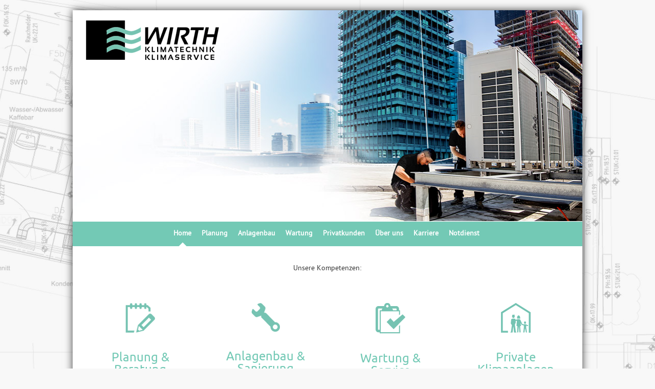

--- FILE ---
content_type: text/html; charset=UTF-8
request_url: https://www.wirthklimatechnik.de/
body_size: 5771
content:
<!doctype html>

<!--[if lt IE 7 ]> <html class="ie ie6 ie-lt10 ie-lt9 ie-lt8 ie-lt7 no-js" lang="de"> <![endif]-->
<!--[if IE 7 ]>    <html class="ie ie7 ie-lt10 ie-lt9 ie-lt8 no-js" lang="de"> <![endif]-->
<!--[if IE 8 ]>    <html class="ie ie8 ie-lt10 ie-lt9 no-js" lang="de"> <![endif]-->
<!--[if IE 9 ]>    <html class="ie ie9 ie-lt10 no-js" lang="de"> <![endif]-->
<!--[if gt IE 9]><!--><html class="no-js" lang="de"><!--<![endif]-->
<!-- the "no-js" class is for Modernizr. --> 

<head id="www-sitename-com" data-template-set="html5-reset-wordpress-theme">

	<meta charset="UTF-8">
	
	<!-- Always force latest IE rendering engine (even in intranet) & Chrome Frame -->
	<!--[if IE ]>
	<meta http-equiv="X-UA-Compatible" content="IE=edge,chrome=1">
	<![endif]-->

	
	<title>Wirth Klimatechnik / Klimaservice Wiesbaden | Planung &amp; Beratung | Montage und Technik | Wartung und Service</title>

	<meta name="title" content="Wirth Klimatechnik / Klimaservice Wiesbaden | Planung &amp; Beratung | Montage und Technik | Wartung und Service">

	<meta name="description" content="Planung &amp; Beratung | Montage und Technik | Wartung und Service" />
	<!--Google will often use this as its description of your page/site. Make it good.-->

		
	
	<meta name="Copyright" content="Copyright &copy; Wirth Klimatechnik / Klimaservice Wiesbaden 2026. All Rights Reserved.">

	<meta name="viewport" content="width=device-width, initial-scale=1.0" /><!--  Mobile Viewport Fix
	j.mp/mobileviewport & davidbcalhoun.com/2010/viewport-metatag 
	device-width : Occupy full width of the screen in its current orientation
	initial-scale = 1.0 retains dimensions instead of zooming out if page height > device height
	maximum-scale = 1.0 retains dimensions instead of zooming in if page width < device width
	-->	
	<link rel="shortcut icon" href="https://www.wirthklimatechnik.de/wp-content/uploads/2013/11/favicon.ico" /><!-- This is the traditional favicon.
		 - size: 16x16 or 32x32
		 - transparency is OK
		 - see wikipedia for info on browser support: http://mky.be/favicon/ -->
	
	<!-- concatenate and minify for production -->
	<link rel="stylesheet" href="https://www.wirthklimatechnik.de/wp-content/themes/wirth/PT-ubuntu-fontfacekit/stylesheet.css" />
	<link rel="stylesheet" href="https://www.wirthklimatechnik.de/wp-content/themes/wirth/reset.css" />
	<link rel="stylesheet" href="https://www.wirthklimatechnik.de/wp-content/themes/wirth/style.css" />
	
	<!-- This is an un-minified, complete version of Modernizr. 
		 Before you move to production, you should generate a custom build that only has the detects you need. -->
	<script src="https://www.wirthklimatechnik.de/wp-content/themes/wirth/_/js/modernizr-2.6.2.dev.js"></script>

	<!-- Application-specific meta tags -->
	
	
	
	<link rel="profile" href="http://gmpg.org/xfn/11" /> 
	<script type="text/javascript" src="https://www.wirthklimatechnik.de/wp-content/themes/wirth/js/jquery-1.7.2.min.js"></script>
	<link rel='dns-prefetch' href='//s.w.org' />
<link rel="alternate" type="application/rss+xml" title="Wirth Klimatechnik / Klimaservice Wiesbaden &raquo; Feed" href="https://www.wirthklimatechnik.de/feed/" />
<link rel="alternate" type="application/rss+xml" title="Wirth Klimatechnik / Klimaservice Wiesbaden &raquo; Kommentar-Feed" href="https://www.wirthklimatechnik.de/comments/feed/" />
		<script type="text/javascript">
			window._wpemojiSettings = {"baseUrl":"https:\/\/s.w.org\/images\/core\/emoji\/11\/72x72\/","ext":".png","svgUrl":"https:\/\/s.w.org\/images\/core\/emoji\/11\/svg\/","svgExt":".svg","source":{"wpemoji":"https:\/\/www.wirthklimatechnik.de\/wp-includes\/js\/wp-emoji.js?ver=4.9.28","twemoji":"https:\/\/www.wirthklimatechnik.de\/wp-includes\/js\/twemoji.js?ver=4.9.28"}};
			( function( window, document, settings ) {
	var src, ready, ii, tests;

	/*
	 * Create a canvas element for testing native browser support
	 * of emoji.
	 */
	var canvas = document.createElement( 'canvas' );
	var context = canvas.getContext && canvas.getContext( '2d' );

	/**
	 * Check if two sets of Emoji characters render the same.
	 *
	 * @param set1 array Set of Emoji characters.
	 * @param set2 array Set of Emoji characters.
	 * @returns {boolean} True if the two sets render the same.
	 */
	function emojiSetsRenderIdentically( set1, set2 ) {
		var stringFromCharCode = String.fromCharCode;

		// Cleanup from previous test.
		context.clearRect( 0, 0, canvas.width, canvas.height );
		context.fillText( stringFromCharCode.apply( this, set1 ), 0, 0 );
		var rendered1 = canvas.toDataURL();

		// Cleanup from previous test.
		context.clearRect( 0, 0, canvas.width, canvas.height );
		context.fillText( stringFromCharCode.apply( this, set2 ), 0, 0 );
		var rendered2 = canvas.toDataURL();

		return rendered1 === rendered2;
	}

	/**
	 * Detect if the browser supports rendering emoji or flag emoji. Flag emoji are a single glyph
	 * made of two characters, so some browsers (notably, Firefox OS X) don't support them.
	 *
	 * @since 4.2.0
	 *
	 * @param type {String} Whether to test for support of "flag" or "emoji".
	 * @return {Boolean} True if the browser can render emoji, false if it cannot.
	 */
	function browserSupportsEmoji( type ) {
		var isIdentical;

		if ( ! context || ! context.fillText ) {
			return false;
		}

		/*
		 * Chrome on OS X added native emoji rendering in M41. Unfortunately,
		 * it doesn't work when the font is bolder than 500 weight. So, we
		 * check for bold rendering support to avoid invisible emoji in Chrome.
		 */
		context.textBaseline = 'top';
		context.font = '600 32px Arial';

		switch ( type ) {
			case 'flag':
				/*
				 * Test for UN flag compatibility. This is the least supported of the letter locale flags,
				 * so gives us an easy test for full support.
				 *
				 * To test for support, we try to render it, and compare the rendering to how it would look if
				 * the browser doesn't render it correctly ([U] + [N]).
				 */
				isIdentical = emojiSetsRenderIdentically(
					[ 55356, 56826, 55356, 56819 ],
					[ 55356, 56826, 8203, 55356, 56819 ]
				);

				if ( isIdentical ) {
					return false;
				}

				/*
				 * Test for English flag compatibility. England is a country in the United Kingdom, it
				 * does not have a two letter locale code but rather an five letter sub-division code.
				 *
				 * To test for support, we try to render it, and compare the rendering to how it would look if
				 * the browser doesn't render it correctly (black flag emoji + [G] + [B] + [E] + [N] + [G]).
				 */
				isIdentical = emojiSetsRenderIdentically(
					[ 55356, 57332, 56128, 56423, 56128, 56418, 56128, 56421, 56128, 56430, 56128, 56423, 56128, 56447 ],
					[ 55356, 57332, 8203, 56128, 56423, 8203, 56128, 56418, 8203, 56128, 56421, 8203, 56128, 56430, 8203, 56128, 56423, 8203, 56128, 56447 ]
				);

				return ! isIdentical;
			case 'emoji':
				/*
				 * She's the hero Emoji deserves, but not the one it needs right now.
				 *
				 * To test for support, try to render a new emoji (female superhero),
				 * then compare it to how it would look if the browser doesn't render it correctly
				 * (superhero + female sign).
				 */
				isIdentical = emojiSetsRenderIdentically(
					[55358, 56760, 9792, 65039],
					[55358, 56760, 8203, 9792, 65039]
				);
				return ! isIdentical;
		}

		return false;
	}

	function addScript( src ) {
		var script = document.createElement( 'script' );

		script.src = src;
		script.defer = script.type = 'text/javascript';
		document.getElementsByTagName( 'head' )[0].appendChild( script );
	}

	tests = Array( 'flag', 'emoji' );

	settings.supports = {
		everything: true,
		everythingExceptFlag: true
	};

	for( ii = 0; ii < tests.length; ii++ ) {
		settings.supports[ tests[ ii ] ] = browserSupportsEmoji( tests[ ii ] );

		settings.supports.everything = settings.supports.everything && settings.supports[ tests[ ii ] ];

		if ( 'flag' !== tests[ ii ] ) {
			settings.supports.everythingExceptFlag = settings.supports.everythingExceptFlag && settings.supports[ tests[ ii ] ];
		}
	}

	settings.supports.everythingExceptFlag = settings.supports.everythingExceptFlag && ! settings.supports.flag;

	settings.DOMReady = false;
	settings.readyCallback = function() {
		settings.DOMReady = true;
	};

	if ( ! settings.supports.everything ) {
		ready = function() {
			settings.readyCallback();
		};

		if ( document.addEventListener ) {
			document.addEventListener( 'DOMContentLoaded', ready, false );
			window.addEventListener( 'load', ready, false );
		} else {
			window.attachEvent( 'onload', ready );
			document.attachEvent( 'onreadystatechange', function() {
				if ( 'complete' === document.readyState ) {
					settings.readyCallback();
				}
			} );
		}

		src = settings.source || {};

		if ( src.concatemoji ) {
			addScript( src.concatemoji );
		} else if ( src.wpemoji && src.twemoji ) {
			addScript( src.twemoji );
			addScript( src.wpemoji );
		}
	}

} )( window, document, window._wpemojiSettings );
		</script>
		<style type="text/css">
img.wp-smiley,
img.emoji {
	display: inline !important;
	border: none !important;
	box-shadow: none !important;
	height: 1em !important;
	width: 1em !important;
	margin: 0 .07em !important;
	vertical-align: -0.1em !important;
	background: none !important;
	padding: 0 !important;
}
</style>
<link rel='https://api.w.org/' href='https://www.wirthklimatechnik.de/wp-json/' />
<meta name="generator" content="WordPress 4.9.28" />
<link rel="canonical" href="https://www.wirthklimatechnik.de/" />
<link rel='shortlink' href='https://www.wirthklimatechnik.de/' />
<link rel="alternate" type="application/json+oembed" href="https://www.wirthklimatechnik.de/wp-json/oembed/1.0/embed?url=https%3A%2F%2Fwww.wirthklimatechnik.de%2F" />
<link rel="alternate" type="text/xml+oembed" href="https://www.wirthklimatechnik.de/wp-json/oembed/1.0/embed?url=https%3A%2F%2Fwww.wirthklimatechnik.de%2F&#038;format=xml" />

</head>

<body class="home page-template-default page page-id-2">
	
	<div id="wrapper">
	<!-- not needed? up to you: http://camendesign.com/code/developpeurs_sans_frontieres -->

		<header id="header" role="header">
			<img width="995" height="412" src="https://www.wirthklimatechnik.de/wp-content/uploads/2019/12/01-Home_black.jpg" class="attachment-post-thumbnail size-post-thumbnail wp-post-image" alt="" srcset="https://www.wirthklimatechnik.de/wp-content/uploads/2019/12/01-Home_black.jpg 995w, https://www.wirthklimatechnik.de/wp-content/uploads/2019/12/01-Home_black-400x166.jpg 400w, https://www.wirthklimatechnik.de/wp-content/uploads/2019/12/01-Home_black-768x318.jpg 768w" sizes="(max-width: 995px) 100vw, 995px" />			<a href="/" id="logo"></a>
			<h1><a href="https://www.wirthklimatechnik.de/" title="Wirth Klimatechnik / Klimaservice Wiesbaden" rel="home">Wirth Klimatechnik / Klimaservice Wiesbaden</a></h1>

					</header>
		
		<nav id="nav" class="main toggled" role="navigation">
			<button class="menu-toggle" aria-controls="primary-menu" aria-expanded="false"></button>
			<div class="menu-hauptmenue-container"><ul id="menu-hauptmenue" class="menu"><li id="menu-item-14" class="menu-item menu-item-type-post_type menu-item-object-page menu-item-home current-menu-item page_item page-item-2 current_page_item menu-item-14"><a href="https://www.wirthklimatechnik.de/">Home</a></li>
<li id="menu-item-872" class="menu-item menu-item-type-post_type menu-item-object-page menu-item-872"><a href="https://www.wirthklimatechnik.de/planung/">Planung</a></li>
<li id="menu-item-134" class="menu-item menu-item-type-post_type menu-item-object-page menu-item-134"><a href="https://www.wirthklimatechnik.de/anlagenbau/">Anlagenbau</a></li>
<li id="menu-item-107" class="menu-item menu-item-type-custom menu-item-object-custom menu-item-has-children menu-item-107"><a href="/wartung/wartung-service/">Wartung</a>
<ul class="sub-menu">
	<li id="menu-item-138" class="menu-item menu-item-type-post_type menu-item-object-page menu-item-138"><a href="https://www.wirthklimatechnik.de/wartung/wartung-service/">Wartung &#038; Service</a></li>
	<li id="menu-item-525" class="menu-item menu-item-type-post_type menu-item-object-page menu-item-525"><a href="https://www.wirthklimatechnik.de/wartung/niederlassungen/">Niederlassungen</a></li>
</ul>
</li>
<li id="menu-item-880" class="menu-item menu-item-type-post_type menu-item-object-page menu-item-880"><a href="https://www.wirthklimatechnik.de/wartung/private-klimaanlagen/">Privatkunden</a></li>
<li id="menu-item-895" class="menu-item menu-item-type-post_type menu-item-object-page menu-item-has-children menu-item-895"><a href="https://www.wirthklimatechnik.de/kontakt/ueber-uns/">Über uns</a>
<ul class="sub-menu">
	<li id="menu-item-896" class="menu-item menu-item-type-post_type menu-item-object-page menu-item-896"><a href="https://www.wirthklimatechnik.de/kontakt/ueber-uns/">Über uns</a></li>
	<li id="menu-item-126" class="menu-item menu-item-type-post_type menu-item-object-page menu-item-126"><a href="https://www.wirthklimatechnik.de/kontakt/ansprechpartner/">Ansprechpartner</a></li>
	<li id="menu-item-145" class="menu-item menu-item-type-post_type menu-item-object-page menu-item-145"><a href="https://www.wirthklimatechnik.de/kontakt/impressum/">Impressum</a></li>
	<li id="menu-item-797" class="menu-item menu-item-type-post_type menu-item-object-page menu-item-797"><a href="https://www.wirthklimatechnik.de/kontakt/datenschutzerklaerung/">Datenschutzerklärung</a></li>
	<li id="menu-item-463" class="menu-item menu-item-type-post_type menu-item-object-page menu-item-463"><a href="https://www.wirthklimatechnik.de/kontakt/agb-wirth-klimatechnik-gmbh/">AGB Wirth Klimatechnik GmbH</a></li>
	<li id="menu-item-475" class="menu-item menu-item-type-post_type menu-item-object-page menu-item-475"><a href="https://www.wirthklimatechnik.de/kontakt/agb-wirth-service-gmbh/">AGB Wirth Service GmbH</a></li>
	<li id="menu-item-894" class="menu-item menu-item-type-post_type menu-item-object-page menu-item-894"><a href="https://www.wirthklimatechnik.de/kontakt/agb-wirth-planungs-gmbh/">AGB Wirth Planungs GmbH</a></li>
</ul>
</li>
<li id="menu-item-164" class="menu-item menu-item-type-custom menu-item-object-custom menu-item-has-children menu-item-164"><a href="/karriere/karrierechancen/">Karriere</a>
<ul class="sub-menu">
	<li id="menu-item-163" class="menu-item menu-item-type-post_type menu-item-object-page menu-item-163"><a href="https://www.wirthklimatechnik.de/karriere/karrierechancen/">Ausbildungsplätze &#038; Stellenangebote</a></li>
</ul>
</li>
<li id="menu-item-1351" class="menu-item menu-item-type-custom menu-item-object-custom menu-item-1351"><a href="https://notdienst.wirthklimaservice.de/">Notdienst</a></li>
</ul></div>		</nav>
		<script>
			$('#nav').click(function() {
				$('#nav .menu').toggleClass('showMenu');
			});
		</script>


					<article class="post post-home" id="post-2">
			<div class="entry">
				<p><center>Unsere Kompetenzen:</center>&nbsp;</p>
<ul>
<li><a href="/planung/"><img src="https://www.wirthklimatechnik.de/wp-content/uploads/2013/09/Ikon-Planung-Beratung.png" /><br />
</a></p>
<h3>Planung &amp; Beratung</h3>
<p>&nbsp;<br />
Unsere TGA Spezialisten planen ganzheitliche Lösungen im Bereich der technischen Gebäudeausstattung mit Schwerpunkt auf HKLS sowie MSR und Gebäudeautomationen. Hierfür stehen mehrere CAD Arbeitsplätze sowie integrierte Berechnungs- und 3D-Modellierungsprogramme zur Verfügung. Unser Ziel ist die Durchsetzung der BIM Philosophie im Interesse höchster Kosteneffizienz und Planungssicherheit für unsere Kunden.</li>
<li><a href="/anlagenbau/"><img src="https://www.wirthklimatechnik.de/wp-content/uploads/2013/09/Ikons-Montage.png" /><br />
</a></p>
<h3>Anlagenbau &amp; Sanierung</h3>
<p>&nbsp;</p>
<p>Zuverlässigkeit, Termintreue und technisch hochwertige Lösungen zeichnen unsere Montagen aus. Unsere erfahrenen Bauleiter sind jederzeit in der Lage flexibel auf spontan auftretende Herausforderungen zu reagieren, um die Einhaltung des Bauzeitenplans sicherzustellen. Hierbei umfasst unser Leistungsspektrum sowohl Neubauprojekte, als auch Anlagennachrüstungen und Sanierungen im Bestand.</li>
<li><a href="/wartung/wartung-service/"><img src="https://www.wirthklimatechnik.de/wp-content/uploads/2013/09/Ikons-Wartung.png" /><br />
</a></p>
<h3>Wartung &amp; <br />Service</h3>
<p>&nbsp;</p>
<p>Für den optimalen, störungsfreien und nachhaltigen Betrieb ihrer Anlage ist neben Planung und Montage eine regelmäßige Wartung unerlässlich. Dabei bieten wir von der Wartung auf Zuruf bis hin zum Full-Service Paket alle Facetten der Anlagenbetreuung an. Dabei garantieren wir eine konsequent hohe Qualifizierung und stetige Fortbildung unserer Servicetechniker in den Bereichen Hygiene, Anlagentechnik und Brandschutz.</li>
<li><a href="/wartung/private-klimaanlagen/"><img src="https://www.wirthklimatechnik.de/wp-content/uploads/2013/09/Ikons-private-klimaanlagen.png" /><br />
</a></p>
<h3>Private Klimaanlagen</h3>
<p>&nbsp;</p>
<p>Klimaanlagen werden immer selbstverständlicher und sind auch im Privathaushalt mittlerweile fast schon Standard.<br />
Unser Klimaservice wartet auch private Anlagen, tauscht sie bei Bedarf aus oder installiert neue Klimageräte.</p>
<p style="text-align: center;"><img class=" wp-image-539 aligncenter" src="https://www.wirthklimatechnik.de/wp-content/uploads/2013/09/Guetesiegel.jpg" alt="Guetesiegel" width="661" height="90" srcset="https://www.wirthklimatechnik.de/wp-content/uploads/2013/09/Guetesiegel.jpg 815w, https://www.wirthklimatechnik.de/wp-content/uploads/2013/09/Guetesiegel-400x54.jpg 400w" sizes="(max-width: 661px) 100vw, 661px" /></p>
</li>
</ul>
				<div class="clb"></div>
			</div>
		</article>
		<script>
			$(document).ready(function() {
				console.log('test');
				var browser_width = $(window).width();
				if(browser_width < 720) {
					var headertext = $("#headertext").html();
					$("#headertext").html('');
					$("#headertextNew").html(headertext);
				}
				$(window).resize(function() {
					var browser_width = $(window).width();
					if(browser_width < 720) {
						var headertext = $("#headertext").html();
						$("#headertext").html('');
					}
				});
			});
		</script>
	
		<footer id="footer" class="source-org vcard copyright">
			<small>
				&copy;2026 WIRTH Klimatechnik GmbH
				&nbsp;&nbsp; | &nbsp;&nbsp;
				Service-Hotline 06122-703 79 80 
				&nbsp;&nbsp; | &nbsp;&nbsp;
				<a href="/kontakt/datenschutzerklaerung/"> Datenschutzerklärung</a>
				&nbsp;&nbsp; | &nbsp;&nbsp;
				<a href="/kontakt/impressum/"> Impressum & AGB</a>
			
				
			</small>
		</footer>

	</div><!-- #wrapper -->

	<script type='text/javascript' src='https://www.wirthklimatechnik.de/wp-includes/js/wp-embed.js?ver=4.9.28'></script>
</body>

</html>



--- FILE ---
content_type: text/css
request_url: https://www.wirthklimatechnik.de/wp-content/themes/wirth/PT-ubuntu-fontfacekit/stylesheet.css
body_size: 530
content:
/* Generated by Font Squirrel (http://www.fontsquirrel.com) on May 30, 2013 06:24:00 AM America/New_York */



@font-face {
    font-family: 'PTSansRegular';
    src: url('PTS55F-webfont.eot');
    src: url('PTS55F-webfont.eot?#iefix') format('embedded-opentype'),
         url('PTS55F-webfont.woff') format('woff'),
         url('PTS55F-webfont.ttf') format('truetype'),
         url('PTS55F-webfont.svg#PTSansRegular') format('svg');
    font-weight: normal;
    font-style: normal;

}

@font-face {
    font-family: 'PTSansItalic';
    src: url('PTS56F-webfont.eot');
    src: url('PTS56F-webfont.eot?#iefix') format('embedded-opentype'),
         url('PTS56F-webfont.woff') format('woff'),
         url('PTS56F-webfont.ttf') format('truetype'),
         url('PTS56F-webfont.svg#PTSansItalic') format('svg');
    font-weight: normal;
    font-style: normal;

}

@font-face {
    font-family: 'PTSansBold';
    src: url('PTS75F-webfont.eot');
    src: url('PTS75F-webfont.eot?#iefix') format('embedded-opentype'),
         url('PTS75F-webfont.woff') format('woff'),
         url('PTS75F-webfont.ttf') format('truetype'),
         url('PTS75F-webfont.svg#PTSansBold') format('svg');
    font-weight: normal;
    font-style: normal;

}

@font-face {
    font-family: 'PTSansBoldItalic';
    src: url('PTS76F-webfont.eot');
    src: url('PTS76F-webfont.eot?#iefix') format('embedded-opentype'),
         url('PTS76F-webfont.woff') format('woff'),
         url('PTS76F-webfont.ttf') format('truetype'),
         url('PTS76F-webfont.svg#PTSansBoldItalic') format('svg');
    font-weight: normal;
    font-style: normal;

}

@font-face {
    font-family: 'PTSansCaptionRegular';
    src: url('PTC55F-webfont.eot');
    src: url('PTC55F-webfont.eot?#iefix') format('embedded-opentype'),
         url('PTC55F-webfont.woff') format('woff'),
         url('PTC55F-webfont.ttf') format('truetype'),
         url('PTC55F-webfont.svg#PTSansCaptionRegular') format('svg');
    font-weight: normal;
    font-style: normal;

}

@font-face {
    font-family: 'PTSansCaptionBold';
    src: url('PTC75F-webfont.eot');
    src: url('PTC75F-webfont.eot?#iefix') format('embedded-opentype'),
         url('PTC75F-webfont.woff') format('woff'),
         url('PTC75F-webfont.ttf') format('truetype'),
         url('PTC75F-webfont.svg#PTSansCaptionBold') format('svg');
    font-weight: normal;
    font-style: normal;

}

@font-face {
    font-family: 'PTSansNarrowRegular';
    src: url('PTN57F-webfont.eot');
    src: url('PTN57F-webfont.eot?#iefix') format('embedded-opentype'),
         url('PTN57F-webfont.woff') format('woff'),
         url('PTN57F-webfont.ttf') format('truetype'),
         url('PTN57F-webfont.svg#PTSansNarrowRegular') format('svg');
    font-weight: normal;
    font-style: normal;

}

@font-face {
    font-family: 'PTSansNarrowBold';
    src: url('PTN77F-webfont.eot');
    src: url('PTN77F-webfont.eot?#iefix') format('embedded-opentype'),
         url('PTN77F-webfont.woff') format('woff'),
         url('PTN77F-webfont.ttf') format('truetype'),
         url('PTN77F-webfont.svg#PTSansNarrowBold') format('svg');
    font-weight: normal;
    font-style: normal;

}


/* Generated by Font Squirrel (http://www.fontsquirrel.com) on May 30, 2013 07:36:03 AM America/New_York */



@font-face {
    font-family: 'UbuntuRegular';
    src: url('Ubuntu-R-webfont.eot');
    src: url('Ubuntu-R-webfont.eot?#iefix') format('embedded-opentype'),
         url('Ubuntu-R-webfont.woff') format('woff'),
         url('Ubuntu-R-webfont.ttf') format('truetype'),
         url('Ubuntu-R-webfont.svg#UbuntuRegular') format('svg');
    font-weight: normal;
    font-style: normal;

}

@font-face {
    font-family: 'UbuntuItalic';
    src: url('Ubuntu-RI-webfont.eot');
    src: url('Ubuntu-RI-webfont.eot?#iefix') format('embedded-opentype'),
         url('Ubuntu-RI-webfont.woff') format('woff'),
         url('Ubuntu-RI-webfont.ttf') format('truetype'),
         url('Ubuntu-RI-webfont.svg#UbuntuItalic') format('svg');
    font-weight: normal;
    font-style: normal;

}

@font-face {
    font-family: 'UbuntuBold';
    src: url('Ubuntu-B-webfont.eot');
    src: url('Ubuntu-B-webfont.eot?#iefix') format('embedded-opentype'),
         url('Ubuntu-B-webfont.woff') format('woff'),
         url('Ubuntu-B-webfont.ttf') format('truetype'),
         url('Ubuntu-B-webfont.svg#UbuntuBold') format('svg');
    font-weight: normal;
    font-style: normal;

}

@font-face {
    font-family: 'UbuntuBoldItalic';
    src: url('Ubuntu-BI-webfont.eot');
    src: url('Ubuntu-BI-webfont.eot?#iefix') format('embedded-opentype'),
         url('Ubuntu-BI-webfont.woff') format('woff'),
         url('Ubuntu-BI-webfont.ttf') format('truetype'),
         url('Ubuntu-BI-webfont.svg#UbuntuBoldItalic') format('svg');
    font-weight: normal;
    font-style: normal;

}

@font-face {
    font-family: 'UbuntuLight';
    src: url('Ubuntu-L-webfont.eot');
    src: url('Ubuntu-L-webfont.eot?#iefix') format('embedded-opentype'),
         url('Ubuntu-L-webfont.woff') format('woff'),
         url('Ubuntu-L-webfont.ttf') format('truetype'),
         url('Ubuntu-L-webfont.svg#UbuntuLight') format('svg');
    font-weight: normal;
    font-style: normal;

}

@font-face {
    font-family: 'UbuntuLightItalic';
    src: url('Ubuntu-LI-webfont.eot');
    src: url('Ubuntu-LI-webfont.eot?#iefix') format('embedded-opentype'),
         url('Ubuntu-LI-webfont.woff') format('woff'),
         url('Ubuntu-LI-webfont.ttf') format('truetype'),
         url('Ubuntu-LI-webfont.svg#UbuntuLightItalic') format('svg');
    font-weight: normal;
    font-style: normal;

}

@font-face {
    font-family: 'UbuntuMedium';
    src: url('Ubuntu-M-webfont.eot');
    src: url('Ubuntu-M-webfont.eot?#iefix') format('embedded-opentype'),
         url('Ubuntu-M-webfont.woff') format('woff'),
         url('Ubuntu-M-webfont.ttf') format('truetype'),
         url('Ubuntu-M-webfont.svg#UbuntuMedium') format('svg');
    font-weight: normal;
    font-style: normal;

}

@font-face {
    font-family: 'UbuntuMediumItalic';
    src: url('Ubuntu-MI-webfont.eot');
    src: url('Ubuntu-MI-webfont.eot?#iefix') format('embedded-opentype'),
         url('Ubuntu-MI-webfont.woff') format('woff'),
         url('Ubuntu-MI-webfont.ttf') format('truetype'),
         url('Ubuntu-MI-webfont.svg#UbuntuMediumItalic') format('svg');
    font-weight: normal;
    font-style: normal;

}

@font-face {
    font-family: 'UbuntuCondensedRegular';
    src: url('Ubuntu-C-webfont.eot');
    src: url('Ubuntu-C-webfont.eot?#iefix') format('embedded-opentype'),
         url('Ubuntu-C-webfont.woff') format('woff'),
         url('Ubuntu-C-webfont.ttf') format('truetype'),
         url('Ubuntu-C-webfont.svg#UbuntuCondensedRegular') format('svg');
    font-weight: normal;
    font-style: normal;

}



--- FILE ---
content_type: text/css
request_url: https://www.wirthklimatechnik.de/wp-content/themes/wirth/style.css
body_size: 3234
content:
/*   
Theme Name: Wirth
Theme URI: http://html5reset.org
Description: Based on The HTML5 Reset Theme, a style-free theme to get you started on an HTML5-based WordPress theme of your own.
Author: Monkey Do! + @ckhicks
Author URI: http://monkeydo.biz
Version: 2.0
*/

/* Apply a natural box layout model to all elements: http://paulirish.com/2012/box-sizing-border-box-ftw/ */
* { -moz-box-sizing: border-box; -webkit-box-sizing: border-box; box-sizing: border-box; }

.chromeframe {position: absolute; top: 0;}

/* Ok, this is where the fun starts.
-------------------------------------------------------------------------------*/

/* A Linux- and Windows-friendly sans-serif font stack: http://prospects.mhurrell.co.uk/post/updating-the-helvetica-font-stack */
body {font: 13px Helmet, Freesans, sans-serif;}

/* Using local fonts? Check out Font Squirrel's webfont generator: http://www.fontsquirrel.com/tools/webfont-generator */

/* We like off-black for text. */
body, select, input, textarea {color: #333;}

/*	j.mp/webkit-tap-highlight-color */
a:link {-webkit-tap-highlight-color: #fcd700;} 

ins {background-color: #fcd700; color: #000; text-decoration: none;}
mark {background-color: #fcd700; color: #000; font-style: italic; font-weight: bold;}

/* Mozilla dosen't style place holders by default */
input:-moz-placeholder { color:#a9a9a9; }
textarea:-moz-placeholder { color:#a9a9a9; }


/* And here begins the WordPress fun.
-------------------------------------------------------------------------------*/

.cll { clear: left; }
.clr { clear: right; }
.clb { clear: both; }

body {
	background-color: #F8F8F8;
	background-image: url(images/bg.jpg);
	background-position: center top;
	background-repeat: no-repeat;
	background-size: 100% auto;
	font-size: 14px;
}

a { color: #73C9B5; text-decoration: none; }
a:hover { text-decoration: underline; }

img.alignleft { float: left; margin-right: 25px; }
img.alignright { float: right; margin-left: 25px; }

#header img {
	width:100%;
	height:auto;
}

#wrapper {
	max-width: 996px; 
	margin: 20px auto;
	-webkit-box-shadow: 0px 0px 15px rgba(0,0,0,0.75);
	-moz-box-shadow:    0px 0px 15px rgba(0,0,0,0.75);
	box-shadow:         0px 0px 15px rgba(0,0,0,0.75);
	background-color: white;
}

#header { position: relative; padding: 0; margin-bottom:-6px;}
#header h1 { display: none; }
#headertextbox {
	/*margin-left: 590px;*/
	position:absolute;
	right:20px;
	height: 100%;
	width: 370px;
	top:0px;


	/* Internet Explorer 10 */
	display: -ms-flexbox;
	-ms-flex-pack: center;
	-ms-flex-align: center;

	/* Firefox */
	display: -moz-box;
	-moz-box-pack: center;
	-moz-box-align: center;

	/* Safari, Opera, and Chrome */
	display: -webkit-box;
	-webkit-box-pack: center;
	-webkit-box-align: center;

	/* W3C */
	display: box;
	box-pack: center;
	box-align: center;
}
#headertext { width: 370px; padding: 20px; background-color: rgba(255,255,255, 0.1); color: white; font-weight: bold; -moz-border-radius: 10px;  border-radius: 10px; }

#logo { position: absolute; left: 26px; top: 20px; display: inline-block; width: 260px; height: 77px; background-image: url(images/logo.png); background-size:100% auto; background-repeat:no-repeat; background-color: none; }

nav.main { height: 48px; background-color: #73C9B5; }
nav.main ul { margin: 0 0 0 187px; }
nav.main ul li { float: left; display: block; height: 48px; line-height: 48px; background-position: center bottom; background-repeat: no-repeat; }
nav.main ul li a { display: inline-block; font-weight: bold; color: white; text-decoration: none; line-height: 48px; height: 48px; padding: 0 10px; }
nav.main ul li a:hover { background-color: rgba(255,255,255,0.25); }
nav.main ul li.current-page-ancestor,
nav.main ul li.current-menu-ancestor,
nav.main ul li.current_page_item { background-image: url(images/pfeilchen.png); }
nav.main ul li ul { display: none; }
nav.sub > div > ul > li { display: none; }
nav.sub > div > ul > li > a { display: none; }
nav.sub > div > ul > li.current-menu-item,
nav.sub > div > ul > li.current-menu-ancestor { display: block; }


#sidebar {
	float: left;
	margin-left: 3%;
	width:20%;
	max-width:150px;
	margin-top: 35px;
	box-sizing: border-box;
}

#sidebar > nav {
	min-height: 240px;
	border-right: 1px solid rgb(180,180,180);
	padding-top: 48px;
	padding-bottom: 20px;
	margin-top: 14px;
	box-sizing: border-box;
}

#sidebar .menu li { margin-bottom: 1em; }
#sidebar .menu li a { color: rgb(180,180,180); }

#sidebar .menu li.current-menu-item > a,
#sidebar .menu li.current_page_item > a { color: black; }
.clr {
	clear:both;
}
.post {
	float: left;
	width:70%;
	max-width: 650px;
	margin-top: 35px;
	margin-left: 3%;
	box-sizing: border-box;
	font-size: 14px;
	line-height: 1.333em;
}
.post-home {
	max-width:none;
	width:98%;
}
.post h1 { font-size: 28px; line-height: 1.2em; margin-bottom: 1.0em; }
.post h2 { font-size: 16px;	margin-bottom: 15px; }
.post h4 { font-size: 20px;	margin-bottom: 15px; }
.post p { font-size: inherit; margin-bottom: 15px; }
.post ul { font-size: inherit; margin-bottom: 15px; list-style-type: disc; padding-left: 1.2em; }
.post ol { font-size: inherit; margin-bottom: 15px; list-style-type: decimal; padding-left: 1.2em; }
.post hr { border-color: rgb(115, 201, 181) }


/* Fonts */
body { font-family: 'PTSansRegular', sans-serif; }
.post h2,
.post h3,
strong { font-family: 'PTSansBold', sans-serif; font-weight: normal; }
.post h1 { font-family: 'UbuntuBold', sans-serif; font-weight: normal; }
.post h4 { font-family: 'PTSansRegular', sans-serif; font-weight: normal; }

/* Colors */
.post h4 { color: #73c9b5; }

/* Ansprechpartner */
article.category-ansprechpartner,
.ansprechpartner-list { max-width: 850px; }
article.category-ansprechpartner .entry-title { display: none; }
article.category-ansprechpartner .entry-content,
.ansprechpartner-list .ansprechpartner-item { padding: 10px; margin-bottom: 15px; border: 1px solid #E6E6E6; background-color: #F7F7F7; }
article.category-ansprechpartner .entry-content	p,
.ansprechpartner-list .ansprechpartner-item		p { margin-bottom: 7.5px; }
article.category-ansprechpartner .entry-content	p:last-child,
.ansprechpartner-list .ansprechpartner-item		p:last-child { margin-bottom: 0; }
article.category-ansprechpartner .entry-content	h4,
.ansprechpartner-list .ansprechpartner-item		h4 { margin-bottom: 1px; }

/* Home */
.home .post {
	float: none;
	/*max-width: 900px;*/
	margin-left: auto;
	margin-right: auto;
}
.home #header {
	/*background-image: url(images/home.jpg);
	height: 664px;*/
}
.home #logo { top: 20px; }
.home .post h2,
.home .post h3 { line-height: 1em; }
.home .post h2 { font-size: 28px; text-transform: uppercase; margin-bottom: 0; font-family: 'UbuntuBold', sans-serif; }
.home .post h3 { font-size: 24px; color: #73C9B5; margin-bottom: 30px; font-family: 'UbuntuRegular', sans-serif; }
.home .post ul { margin-top: 40px; }
.home .post li { font-size: 13px; text-align: center; float: left; display: block; width: 22%; }
.home .post li:nth-child(1),
.home .post li:nth-child(2),
.home .post li:nth-child(3) { margin-right: 3.5%; }
.home .post li a { color: inherit; }
.home .post li img { margin-bottom: 15px; }
.home .post li strong { margin-bottom: 20px; font-size: 20px; display: inline-block; width: 100%; text-align: center; }

/* Career */
ul.jobs { padding-left: 30px; list-style-type: none; }
ul.jobs .job-item { margin-bottom: 30px; }
ul.jobs .job-item h2 { margin-bottom: 5px; }
.joboffer .back { position: relative; height: 0; overflow: visible; top: -20px; }

/* Projects */
.project-item { position: relative; padding: 20px; margin-bottom: 20px; border: 1px solid #E6E6E6; background-color: #F7F7F7; }
.project-item p:last-child { margin-bottom: 0; }
.project-item .edit { position: absolute; right: 0; top: 0; padding: 0 5px; line-height: 20px; text-align: right; background-color: #E6E6E6 }

/* Imprint */
.imprints-box { margin-bottom: 15px; border-bottom: 1px solid #E6E6E6; }
.imprint { float: left; width: 47%; }
.imprint:nth-child(1) { margin-right: 6%; }

.entry-content {}
.entry-content a {}
.entry-content a:hover {}

#meta {}
.postmetadata {}



.navgation {}
.next-posts {}
.prev-posts {}

#searchform {}
#s {}
#searchsubmt {}

#footer {
	clear: left;
	padding: 50px 0 20px 0;
	color: rgb(180, 180, 180);
	text-align: center;
}
	
ol.commentlist {list-style: none;}
ol.commentlist li {}
ol.commentlist li.alt {}
ol.commentlist li.bypostauthor {}
ol.commentlist li.byuser {}
ol.commentlist li.comment-author-admin {}
ol.commentlist li.comment {border-bottom: 1px dotted #666; padding: 10px;}
ol.commentlist li.comment div.comment-author {}
ol.commentlist li.comment div.vcard {}
ol.commentlist li.comment div.vcard cite.fn {font-style: normal;}
ol.commentlist li.comment div.vcard cite.fn a.url {}
ol.commentlist li.comment div.vcard img.avatar {float:right; margin: 0 0 10px 10px;}
ol.commentlist li.comment div.vcard img.avatar-32 {}
ol.commentlist li.comment div.vcard img.photo {}
ol.commentlist li.comment div.vcard span.says {}
ol.commentlist li.comment div.commentmetadata {}
ol.commentlist li.comment div.comment-meta {font-size: 10px;}
ol.commentlist li.comment div.comment-meta a {color: #ccc;}
ol.commentlist li.comment p {}
ol.commentlist li.comment ul {}
ol.commentlist li.comment div.reply {font-size: 11px;}
ol.commentlist li.comment div.reply a {font-weight: bold;}
ol.commentlist li.comment ul.children {list-style: none; margin: 10px 0 0;}
ol.commentlist li.comment ul.children li {}
ol.commentlist li.comment ul.children li.alt {}
ol.commentlist li.comment ul.children li.bypostauthor {}
ol.commentlist li.comment ul.children li.byuser {}
ol.commentlist li.comment ul.children li.comment {}
ol.commentlist li.comment ul.children li.comment-author-admin {}
ol.commentlist li.comment ul.children li.depth-2 {border-left: 5px solid #555; margin: 0 0 10px 10px;}
ol.commentlist li.comment ul.children li.depth-3 {border-left: 5px solid #999; margin: 0 0 10px 10px;}
ol.commentlist li.comment ul.children li.depth-4 {border-left: 5px solid #bbb; margin: 0 0 10px 10px;}
ol.commentlist li.comment ul.children li.depth-5 {}
ol.commentlist li.comment ul.children li.odd {}
ol.commentlist li.even {background: #fff;}
ol.commentlist li.odd {background: #f6f6f6;}
ol.commentlist li.parent {border-left: 5px solid #111;}
ol.commentlist li.thread-alt {}
ol.commentlist li.thread-even {}
ol.commentlist li.thread-odd {}


nav.main ul {
    display: none;
}
#headertextNew {
	padding-top:18px;
}
li img {
	width:auto;
}
/* Print styles!
-------------------------------------------------------------------------------*/
@media print {

}


/* Media queries!
-------------------------------------------------------------------------------*/

/* Consider this: www.cloudfour.com/css-media-query-for-mobile-is-fools-gold/ */
@media screen and (max-width: 930px) {
	#headertext { width: 470px;  }
	#headertextbox {
		right:20px;
		height: 100%;
		width: 470px;
	}
}
@media screen and (max-width: 860px) {
	.home .post { 
		width:92% !important;
	}

}
@media screen and (max-width: 820px) {
	#logo {
		width:90px;
	}
}
@media screen and (max-width: 720px) {
	#headertext {
		background:none;
	}
}
@media screen and (max-width: 685px) {
	nav.main ul { 
		margin: 0 0 0 3%; 
	}
	.home .post li {
		float:none;
		width:60%;
		margin:0 auto 30px auto; 
	}
	.home .post li:nth-child(1), 
	.home .post li:nth-child(2),
	.home .post li:nth-child(3) {
		margin-right:auto;	
	}
	.post p img {
		width:auto;
		height:auto;
	}
	.post p img.pdf-icon {
		width:auto;
		height:auto;
	}
	.post {
		width:94%;
		margin-top:15px;
	}
	#sidebar {
		float:none;
		margin:30px auto 30px auto;
		width:100%;
		text-align:center;
		max-width:none;
	}
	#sidebar > nav {
		min-height:0px;
		padding-top:0px;
		padding-bottom:0px;
	}
	.imprint {
		float:none;
		width:96%;
	}
}

@media screen and (min-width: 585px) {
	.menu-toggle {
    	display: none;
	}
	nav.main ul {
    	display: block;
	}
	
}
@media screen and (max-width: 585px) {
	#header {
		margin-top:48px;
	}
	.home .post li {
		width:100%;
	}
	.post {
		float:none;
	}
	.showMenu {
		display:block !important;
	}
	#nav {
		position:absolute;
		top:0;
		right:0;
		width:100%;
	}
	nav.main ul {
		background:#73C9B5;
		margin-top:48px;
		margin-left:180px;
		padding:15px 0 20px 0;
	}
	nav.main ul li {
		float:none;
		display:block;
		width:100%;
		height:auto;
		line-height:normal;
		text-align:right;
		padding-right:8px;
		margin:6px 0 6px 0;
	}

	nav.main ul li a {
		display:block;
		line-height:normal;
		height:auto;
		font-size:25px;
		font-weight:normal;
	}
	nav.main ul li.current_page_item {
		background-image:none;
	}
	.menu-toggle {
		position: absolute;
		right: 16px;
		top: 8px;
		width: 34px;
		height: 30px;
		background-color: transparent;
		background-image: url(http://www.wirthklimatechnik.de/wp-content/themes/wirth/images/menu-button.png);
		background-repeat: no-repeat;
		background-size: 33px 31px;
		border: none;
		border-radius: 0px;
		box-shadow: none;
		padding: none;
	}
}
@media all and (orientation: portrait) {
	
}

@media all and (orientation: landscape) {
	
}

